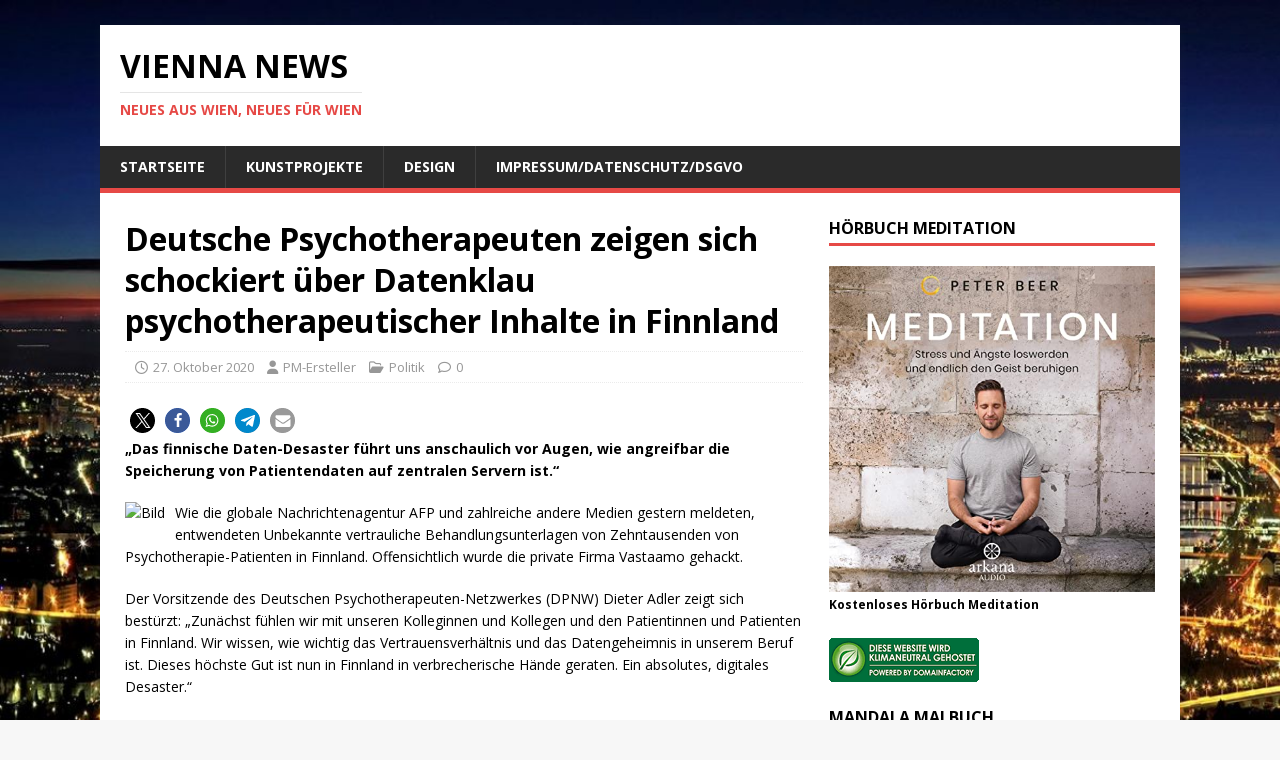

--- FILE ---
content_type: text/html; charset=UTF-8
request_url: https://vienna-news.com/deutsche-psychotherapeuten-zeigen-sich-schockiert-ueber-datenklau-psychotherapeutischer-inhalte-in-finnland/
body_size: 14382
content:
<!DOCTYPE html>
<html class="no-js" lang="de">
<head>
<meta charset="UTF-8">
<meta name="viewport" content="width=device-width, initial-scale=1.0">
<link rel="profile" href="https://gmpg.org/xfn/11" />
<meta name='robots' content='index, follow, max-image-preview:large, max-snippet:-1, max-video-preview:-1' />
	<style>img:is([sizes="auto" i], [sizes^="auto," i]) { contain-intrinsic-size: 3000px 1500px }</style>
	
	<!-- This site is optimized with the Yoast SEO plugin v26.7 - https://yoast.com/wordpress/plugins/seo/ -->
	<title>Deutsche Psychotherapeuten zeigen sich schockiert über Datenklau psychotherapeutischer Inhalte in Finnland - Vienna News</title>
	<link rel="canonical" href="https://vienna-news.com/deutsche-psychotherapeuten-zeigen-sich-schockiert-ueber-datenklau-psychotherapeutischer-inhalte-in-finnland/" />
	<meta property="og:locale" content="de_DE" />
	<meta property="og:type" content="article" />
	<meta property="og:title" content="Deutsche Psychotherapeuten zeigen sich schockiert über Datenklau psychotherapeutischer Inhalte in Finnland - Vienna News" />
	<meta property="og:description" content="&quot;Das finnische Daten-Desaster führt uns anschaulich vor Augen, wie angreifbar die Speicherung von Patientendaten auf zentralen Servern ist.&quot;" />
	<meta property="og:url" content="https://vienna-news.com/deutsche-psychotherapeuten-zeigen-sich-schockiert-ueber-datenklau-psychotherapeutischer-inhalte-in-finnland/" />
	<meta property="og:site_name" content="Vienna News" />
	<meta property="article:published_time" content="2020-10-27T11:53:44+00:00" />
	<meta property="og:image" content="https://pm.connektar.de/politik-gesellschaft/deutsche-psychotherapeuten-zeigen-sich-schockiert-ueber-datenklau-psychotherapeutischer-inhalte-in-finnland-94277/anhang/logo-450x450.jpg?b=200&h=200" />
	<meta name="author" content="PM-Ersteller" />
	<meta name="twitter:label1" content="Verfasst von" />
	<meta name="twitter:data1" content="PM-Ersteller" />
	<meta name="twitter:label2" content="Geschätzte Lesezeit" />
	<meta name="twitter:data2" content="2 Minuten" />
	<script type="application/ld+json" class="yoast-schema-graph">{"@context":"https://schema.org","@graph":[{"@type":"Article","@id":"https://vienna-news.com/deutsche-psychotherapeuten-zeigen-sich-schockiert-ueber-datenklau-psychotherapeutischer-inhalte-in-finnland/#article","isPartOf":{"@id":"https://vienna-news.com/deutsche-psychotherapeuten-zeigen-sich-schockiert-ueber-datenklau-psychotherapeutischer-inhalte-in-finnland/"},"author":{"name":"PM-Ersteller","@id":"https://vienna-news.com/#/schema/person/4e1b9aa688971170226296b05e825874"},"headline":"Deutsche Psychotherapeuten zeigen sich schockiert über Datenklau psychotherapeutischer Inhalte in Finnland","datePublished":"2020-10-27T11:53:44+00:00","mainEntityOfPage":{"@id":"https://vienna-news.com/deutsche-psychotherapeuten-zeigen-sich-schockiert-ueber-datenklau-psychotherapeutischer-inhalte-in-finnland/"},"wordCount":456,"image":{"@id":"https://vienna-news.com/deutsche-psychotherapeuten-zeigen-sich-schockiert-ueber-datenklau-psychotherapeutischer-inhalte-in-finnland/#primaryimage"},"thumbnailUrl":"https://pm.connektar.de/politik-gesellschaft/deutsche-psychotherapeuten-zeigen-sich-schockiert-ueber-datenklau-psychotherapeutischer-inhalte-in-finnland-94277/anhang/logo-450x450.jpg?b=200&h=200","keywords":["Cyberangriff","Datenklau","Datenschutz","Finnland","Gesundheitsministerium","Hacker","JensSpahn","Patientendaten","Psychotherapeuten","Psychotherapeutinnen"],"articleSection":["Politik"],"inLanguage":"de"},{"@type":"WebPage","@id":"https://vienna-news.com/deutsche-psychotherapeuten-zeigen-sich-schockiert-ueber-datenklau-psychotherapeutischer-inhalte-in-finnland/","url":"https://vienna-news.com/deutsche-psychotherapeuten-zeigen-sich-schockiert-ueber-datenklau-psychotherapeutischer-inhalte-in-finnland/","name":"Deutsche Psychotherapeuten zeigen sich schockiert über Datenklau psychotherapeutischer Inhalte in Finnland - Vienna News","isPartOf":{"@id":"https://vienna-news.com/#website"},"primaryImageOfPage":{"@id":"https://vienna-news.com/deutsche-psychotherapeuten-zeigen-sich-schockiert-ueber-datenklau-psychotherapeutischer-inhalte-in-finnland/#primaryimage"},"image":{"@id":"https://vienna-news.com/deutsche-psychotherapeuten-zeigen-sich-schockiert-ueber-datenklau-psychotherapeutischer-inhalte-in-finnland/#primaryimage"},"thumbnailUrl":"https://pm.connektar.de/politik-gesellschaft/deutsche-psychotherapeuten-zeigen-sich-schockiert-ueber-datenklau-psychotherapeutischer-inhalte-in-finnland-94277/anhang/logo-450x450.jpg?b=200&h=200","datePublished":"2020-10-27T11:53:44+00:00","author":{"@id":"https://vienna-news.com/#/schema/person/4e1b9aa688971170226296b05e825874"},"breadcrumb":{"@id":"https://vienna-news.com/deutsche-psychotherapeuten-zeigen-sich-schockiert-ueber-datenklau-psychotherapeutischer-inhalte-in-finnland/#breadcrumb"},"inLanguage":"de","potentialAction":[{"@type":"ReadAction","target":["https://vienna-news.com/deutsche-psychotherapeuten-zeigen-sich-schockiert-ueber-datenklau-psychotherapeutischer-inhalte-in-finnland/"]}]},{"@type":"ImageObject","inLanguage":"de","@id":"https://vienna-news.com/deutsche-psychotherapeuten-zeigen-sich-schockiert-ueber-datenklau-psychotherapeutischer-inhalte-in-finnland/#primaryimage","url":"https://pm.connektar.de/politik-gesellschaft/deutsche-psychotherapeuten-zeigen-sich-schockiert-ueber-datenklau-psychotherapeutischer-inhalte-in-finnland-94277/anhang/logo-450x450.jpg?b=200&h=200","contentUrl":"https://pm.connektar.de/politik-gesellschaft/deutsche-psychotherapeuten-zeigen-sich-schockiert-ueber-datenklau-psychotherapeutischer-inhalte-in-finnland-94277/anhang/logo-450x450.jpg?b=200&h=200"},{"@type":"BreadcrumbList","@id":"https://vienna-news.com/deutsche-psychotherapeuten-zeigen-sich-schockiert-ueber-datenklau-psychotherapeutischer-inhalte-in-finnland/#breadcrumb","itemListElement":[{"@type":"ListItem","position":1,"name":"Startseite","item":"https://vienna-news.com/"},{"@type":"ListItem","position":2,"name":"Deutsche Psychotherapeuten zeigen sich schockiert über Datenklau psychotherapeutischer Inhalte in Finnland"}]},{"@type":"WebSite","@id":"https://vienna-news.com/#website","url":"https://vienna-news.com/","name":"Vienna News","description":"Neues aus Wien, Neues für Wien","potentialAction":[{"@type":"SearchAction","target":{"@type":"EntryPoint","urlTemplate":"https://vienna-news.com/?s={search_term_string}"},"query-input":{"@type":"PropertyValueSpecification","valueRequired":true,"valueName":"search_term_string"}}],"inLanguage":"de"},{"@type":"Person","@id":"https://vienna-news.com/#/schema/person/4e1b9aa688971170226296b05e825874","name":"PM-Ersteller","image":{"@type":"ImageObject","inLanguage":"de","@id":"https://vienna-news.com/#/schema/person/image/","url":"https://secure.gravatar.com/avatar/e807ba2038678eb3b68fa3c871bdfef4bb137464a8c46cdedbcb50b311d8a294?s=96&d=mm&r=g","contentUrl":"https://secure.gravatar.com/avatar/e807ba2038678eb3b68fa3c871bdfef4bb137464a8c46cdedbcb50b311d8a294?s=96&d=mm&r=g","caption":"PM-Ersteller"},"url":"https://vienna-news.com/author/connektar/"}]}</script>
	<!-- / Yoast SEO plugin. -->


<link rel='dns-prefetch' href='//fonts.googleapis.com' />
<link rel="alternate" type="application/rss+xml" title="Vienna News &raquo; Feed" href="https://vienna-news.com/feed/" />
<link rel="alternate" type="application/rss+xml" title="Vienna News &raquo; Kommentar-Feed" href="https://vienna-news.com/comments/feed/" />
<script type="text/javascript">
/* <![CDATA[ */
window._wpemojiSettings = {"baseUrl":"https:\/\/s.w.org\/images\/core\/emoji\/16.0.1\/72x72\/","ext":".png","svgUrl":"https:\/\/s.w.org\/images\/core\/emoji\/16.0.1\/svg\/","svgExt":".svg","source":{"concatemoji":"https:\/\/vienna-news.com\/wp-includes\/js\/wp-emoji-release.min.js?ver=ed34099dd339ae9f55457874e823e9f2"}};
/*! This file is auto-generated */
!function(s,n){var o,i,e;function c(e){try{var t={supportTests:e,timestamp:(new Date).valueOf()};sessionStorage.setItem(o,JSON.stringify(t))}catch(e){}}function p(e,t,n){e.clearRect(0,0,e.canvas.width,e.canvas.height),e.fillText(t,0,0);var t=new Uint32Array(e.getImageData(0,0,e.canvas.width,e.canvas.height).data),a=(e.clearRect(0,0,e.canvas.width,e.canvas.height),e.fillText(n,0,0),new Uint32Array(e.getImageData(0,0,e.canvas.width,e.canvas.height).data));return t.every(function(e,t){return e===a[t]})}function u(e,t){e.clearRect(0,0,e.canvas.width,e.canvas.height),e.fillText(t,0,0);for(var n=e.getImageData(16,16,1,1),a=0;a<n.data.length;a++)if(0!==n.data[a])return!1;return!0}function f(e,t,n,a){switch(t){case"flag":return n(e,"\ud83c\udff3\ufe0f\u200d\u26a7\ufe0f","\ud83c\udff3\ufe0f\u200b\u26a7\ufe0f")?!1:!n(e,"\ud83c\udde8\ud83c\uddf6","\ud83c\udde8\u200b\ud83c\uddf6")&&!n(e,"\ud83c\udff4\udb40\udc67\udb40\udc62\udb40\udc65\udb40\udc6e\udb40\udc67\udb40\udc7f","\ud83c\udff4\u200b\udb40\udc67\u200b\udb40\udc62\u200b\udb40\udc65\u200b\udb40\udc6e\u200b\udb40\udc67\u200b\udb40\udc7f");case"emoji":return!a(e,"\ud83e\udedf")}return!1}function g(e,t,n,a){var r="undefined"!=typeof WorkerGlobalScope&&self instanceof WorkerGlobalScope?new OffscreenCanvas(300,150):s.createElement("canvas"),o=r.getContext("2d",{willReadFrequently:!0}),i=(o.textBaseline="top",o.font="600 32px Arial",{});return e.forEach(function(e){i[e]=t(o,e,n,a)}),i}function t(e){var t=s.createElement("script");t.src=e,t.defer=!0,s.head.appendChild(t)}"undefined"!=typeof Promise&&(o="wpEmojiSettingsSupports",i=["flag","emoji"],n.supports={everything:!0,everythingExceptFlag:!0},e=new Promise(function(e){s.addEventListener("DOMContentLoaded",e,{once:!0})}),new Promise(function(t){var n=function(){try{var e=JSON.parse(sessionStorage.getItem(o));if("object"==typeof e&&"number"==typeof e.timestamp&&(new Date).valueOf()<e.timestamp+604800&&"object"==typeof e.supportTests)return e.supportTests}catch(e){}return null}();if(!n){if("undefined"!=typeof Worker&&"undefined"!=typeof OffscreenCanvas&&"undefined"!=typeof URL&&URL.createObjectURL&&"undefined"!=typeof Blob)try{var e="postMessage("+g.toString()+"("+[JSON.stringify(i),f.toString(),p.toString(),u.toString()].join(",")+"));",a=new Blob([e],{type:"text/javascript"}),r=new Worker(URL.createObjectURL(a),{name:"wpTestEmojiSupports"});return void(r.onmessage=function(e){c(n=e.data),r.terminate(),t(n)})}catch(e){}c(n=g(i,f,p,u))}t(n)}).then(function(e){for(var t in e)n.supports[t]=e[t],n.supports.everything=n.supports.everything&&n.supports[t],"flag"!==t&&(n.supports.everythingExceptFlag=n.supports.everythingExceptFlag&&n.supports[t]);n.supports.everythingExceptFlag=n.supports.everythingExceptFlag&&!n.supports.flag,n.DOMReady=!1,n.readyCallback=function(){n.DOMReady=!0}}).then(function(){return e}).then(function(){var e;n.supports.everything||(n.readyCallback(),(e=n.source||{}).concatemoji?t(e.concatemoji):e.wpemoji&&e.twemoji&&(t(e.twemoji),t(e.wpemoji)))}))}((window,document),window._wpemojiSettings);
/* ]]> */
</script>
<style id='wp-emoji-styles-inline-css' type='text/css'>

	img.wp-smiley, img.emoji {
		display: inline !important;
		border: none !important;
		box-shadow: none !important;
		height: 1em !important;
		width: 1em !important;
		margin: 0 0.07em !important;
		vertical-align: -0.1em !important;
		background: none !important;
		padding: 0 !important;
	}
</style>
<link rel='stylesheet' id='wp-block-library-css' href='https://vienna-news.com/wp-includes/css/dist/block-library/style.min.css?ver=ed34099dd339ae9f55457874e823e9f2' type='text/css' media='all' />
<style id='classic-theme-styles-inline-css' type='text/css'>
/*! This file is auto-generated */
.wp-block-button__link{color:#fff;background-color:#32373c;border-radius:9999px;box-shadow:none;text-decoration:none;padding:calc(.667em + 2px) calc(1.333em + 2px);font-size:1.125em}.wp-block-file__button{background:#32373c;color:#fff;text-decoration:none}
</style>
<style id='global-styles-inline-css' type='text/css'>
:root{--wp--preset--aspect-ratio--square: 1;--wp--preset--aspect-ratio--4-3: 4/3;--wp--preset--aspect-ratio--3-4: 3/4;--wp--preset--aspect-ratio--3-2: 3/2;--wp--preset--aspect-ratio--2-3: 2/3;--wp--preset--aspect-ratio--16-9: 16/9;--wp--preset--aspect-ratio--9-16: 9/16;--wp--preset--color--black: #000000;--wp--preset--color--cyan-bluish-gray: #abb8c3;--wp--preset--color--white: #ffffff;--wp--preset--color--pale-pink: #f78da7;--wp--preset--color--vivid-red: #cf2e2e;--wp--preset--color--luminous-vivid-orange: #ff6900;--wp--preset--color--luminous-vivid-amber: #fcb900;--wp--preset--color--light-green-cyan: #7bdcb5;--wp--preset--color--vivid-green-cyan: #00d084;--wp--preset--color--pale-cyan-blue: #8ed1fc;--wp--preset--color--vivid-cyan-blue: #0693e3;--wp--preset--color--vivid-purple: #9b51e0;--wp--preset--gradient--vivid-cyan-blue-to-vivid-purple: linear-gradient(135deg,rgba(6,147,227,1) 0%,rgb(155,81,224) 100%);--wp--preset--gradient--light-green-cyan-to-vivid-green-cyan: linear-gradient(135deg,rgb(122,220,180) 0%,rgb(0,208,130) 100%);--wp--preset--gradient--luminous-vivid-amber-to-luminous-vivid-orange: linear-gradient(135deg,rgba(252,185,0,1) 0%,rgba(255,105,0,1) 100%);--wp--preset--gradient--luminous-vivid-orange-to-vivid-red: linear-gradient(135deg,rgba(255,105,0,1) 0%,rgb(207,46,46) 100%);--wp--preset--gradient--very-light-gray-to-cyan-bluish-gray: linear-gradient(135deg,rgb(238,238,238) 0%,rgb(169,184,195) 100%);--wp--preset--gradient--cool-to-warm-spectrum: linear-gradient(135deg,rgb(74,234,220) 0%,rgb(151,120,209) 20%,rgb(207,42,186) 40%,rgb(238,44,130) 60%,rgb(251,105,98) 80%,rgb(254,248,76) 100%);--wp--preset--gradient--blush-light-purple: linear-gradient(135deg,rgb(255,206,236) 0%,rgb(152,150,240) 100%);--wp--preset--gradient--blush-bordeaux: linear-gradient(135deg,rgb(254,205,165) 0%,rgb(254,45,45) 50%,rgb(107,0,62) 100%);--wp--preset--gradient--luminous-dusk: linear-gradient(135deg,rgb(255,203,112) 0%,rgb(199,81,192) 50%,rgb(65,88,208) 100%);--wp--preset--gradient--pale-ocean: linear-gradient(135deg,rgb(255,245,203) 0%,rgb(182,227,212) 50%,rgb(51,167,181) 100%);--wp--preset--gradient--electric-grass: linear-gradient(135deg,rgb(202,248,128) 0%,rgb(113,206,126) 100%);--wp--preset--gradient--midnight: linear-gradient(135deg,rgb(2,3,129) 0%,rgb(40,116,252) 100%);--wp--preset--font-size--small: 13px;--wp--preset--font-size--medium: 20px;--wp--preset--font-size--large: 36px;--wp--preset--font-size--x-large: 42px;--wp--preset--spacing--20: 0.44rem;--wp--preset--spacing--30: 0.67rem;--wp--preset--spacing--40: 1rem;--wp--preset--spacing--50: 1.5rem;--wp--preset--spacing--60: 2.25rem;--wp--preset--spacing--70: 3.38rem;--wp--preset--spacing--80: 5.06rem;--wp--preset--shadow--natural: 6px 6px 9px rgba(0, 0, 0, 0.2);--wp--preset--shadow--deep: 12px 12px 50px rgba(0, 0, 0, 0.4);--wp--preset--shadow--sharp: 6px 6px 0px rgba(0, 0, 0, 0.2);--wp--preset--shadow--outlined: 6px 6px 0px -3px rgba(255, 255, 255, 1), 6px 6px rgba(0, 0, 0, 1);--wp--preset--shadow--crisp: 6px 6px 0px rgba(0, 0, 0, 1);}:where(.is-layout-flex){gap: 0.5em;}:where(.is-layout-grid){gap: 0.5em;}body .is-layout-flex{display: flex;}.is-layout-flex{flex-wrap: wrap;align-items: center;}.is-layout-flex > :is(*, div){margin: 0;}body .is-layout-grid{display: grid;}.is-layout-grid > :is(*, div){margin: 0;}:where(.wp-block-columns.is-layout-flex){gap: 2em;}:where(.wp-block-columns.is-layout-grid){gap: 2em;}:where(.wp-block-post-template.is-layout-flex){gap: 1.25em;}:where(.wp-block-post-template.is-layout-grid){gap: 1.25em;}.has-black-color{color: var(--wp--preset--color--black) !important;}.has-cyan-bluish-gray-color{color: var(--wp--preset--color--cyan-bluish-gray) !important;}.has-white-color{color: var(--wp--preset--color--white) !important;}.has-pale-pink-color{color: var(--wp--preset--color--pale-pink) !important;}.has-vivid-red-color{color: var(--wp--preset--color--vivid-red) !important;}.has-luminous-vivid-orange-color{color: var(--wp--preset--color--luminous-vivid-orange) !important;}.has-luminous-vivid-amber-color{color: var(--wp--preset--color--luminous-vivid-amber) !important;}.has-light-green-cyan-color{color: var(--wp--preset--color--light-green-cyan) !important;}.has-vivid-green-cyan-color{color: var(--wp--preset--color--vivid-green-cyan) !important;}.has-pale-cyan-blue-color{color: var(--wp--preset--color--pale-cyan-blue) !important;}.has-vivid-cyan-blue-color{color: var(--wp--preset--color--vivid-cyan-blue) !important;}.has-vivid-purple-color{color: var(--wp--preset--color--vivid-purple) !important;}.has-black-background-color{background-color: var(--wp--preset--color--black) !important;}.has-cyan-bluish-gray-background-color{background-color: var(--wp--preset--color--cyan-bluish-gray) !important;}.has-white-background-color{background-color: var(--wp--preset--color--white) !important;}.has-pale-pink-background-color{background-color: var(--wp--preset--color--pale-pink) !important;}.has-vivid-red-background-color{background-color: var(--wp--preset--color--vivid-red) !important;}.has-luminous-vivid-orange-background-color{background-color: var(--wp--preset--color--luminous-vivid-orange) !important;}.has-luminous-vivid-amber-background-color{background-color: var(--wp--preset--color--luminous-vivid-amber) !important;}.has-light-green-cyan-background-color{background-color: var(--wp--preset--color--light-green-cyan) !important;}.has-vivid-green-cyan-background-color{background-color: var(--wp--preset--color--vivid-green-cyan) !important;}.has-pale-cyan-blue-background-color{background-color: var(--wp--preset--color--pale-cyan-blue) !important;}.has-vivid-cyan-blue-background-color{background-color: var(--wp--preset--color--vivid-cyan-blue) !important;}.has-vivid-purple-background-color{background-color: var(--wp--preset--color--vivid-purple) !important;}.has-black-border-color{border-color: var(--wp--preset--color--black) !important;}.has-cyan-bluish-gray-border-color{border-color: var(--wp--preset--color--cyan-bluish-gray) !important;}.has-white-border-color{border-color: var(--wp--preset--color--white) !important;}.has-pale-pink-border-color{border-color: var(--wp--preset--color--pale-pink) !important;}.has-vivid-red-border-color{border-color: var(--wp--preset--color--vivid-red) !important;}.has-luminous-vivid-orange-border-color{border-color: var(--wp--preset--color--luminous-vivid-orange) !important;}.has-luminous-vivid-amber-border-color{border-color: var(--wp--preset--color--luminous-vivid-amber) !important;}.has-light-green-cyan-border-color{border-color: var(--wp--preset--color--light-green-cyan) !important;}.has-vivid-green-cyan-border-color{border-color: var(--wp--preset--color--vivid-green-cyan) !important;}.has-pale-cyan-blue-border-color{border-color: var(--wp--preset--color--pale-cyan-blue) !important;}.has-vivid-cyan-blue-border-color{border-color: var(--wp--preset--color--vivid-cyan-blue) !important;}.has-vivid-purple-border-color{border-color: var(--wp--preset--color--vivid-purple) !important;}.has-vivid-cyan-blue-to-vivid-purple-gradient-background{background: var(--wp--preset--gradient--vivid-cyan-blue-to-vivid-purple) !important;}.has-light-green-cyan-to-vivid-green-cyan-gradient-background{background: var(--wp--preset--gradient--light-green-cyan-to-vivid-green-cyan) !important;}.has-luminous-vivid-amber-to-luminous-vivid-orange-gradient-background{background: var(--wp--preset--gradient--luminous-vivid-amber-to-luminous-vivid-orange) !important;}.has-luminous-vivid-orange-to-vivid-red-gradient-background{background: var(--wp--preset--gradient--luminous-vivid-orange-to-vivid-red) !important;}.has-very-light-gray-to-cyan-bluish-gray-gradient-background{background: var(--wp--preset--gradient--very-light-gray-to-cyan-bluish-gray) !important;}.has-cool-to-warm-spectrum-gradient-background{background: var(--wp--preset--gradient--cool-to-warm-spectrum) !important;}.has-blush-light-purple-gradient-background{background: var(--wp--preset--gradient--blush-light-purple) !important;}.has-blush-bordeaux-gradient-background{background: var(--wp--preset--gradient--blush-bordeaux) !important;}.has-luminous-dusk-gradient-background{background: var(--wp--preset--gradient--luminous-dusk) !important;}.has-pale-ocean-gradient-background{background: var(--wp--preset--gradient--pale-ocean) !important;}.has-electric-grass-gradient-background{background: var(--wp--preset--gradient--electric-grass) !important;}.has-midnight-gradient-background{background: var(--wp--preset--gradient--midnight) !important;}.has-small-font-size{font-size: var(--wp--preset--font-size--small) !important;}.has-medium-font-size{font-size: var(--wp--preset--font-size--medium) !important;}.has-large-font-size{font-size: var(--wp--preset--font-size--large) !important;}.has-x-large-font-size{font-size: var(--wp--preset--font-size--x-large) !important;}
:where(.wp-block-post-template.is-layout-flex){gap: 1.25em;}:where(.wp-block-post-template.is-layout-grid){gap: 1.25em;}
:where(.wp-block-columns.is-layout-flex){gap: 2em;}:where(.wp-block-columns.is-layout-grid){gap: 2em;}
:root :where(.wp-block-pullquote){font-size: 1.5em;line-height: 1.6;}
</style>
<link rel='stylesheet' id='mh-google-fonts-css' href='https://fonts.googleapis.com/css?family=Open+Sans:400,400italic,700,600' type='text/css' media='all' />
<link rel='stylesheet' id='mh-magazine-lite-css' href='https://vienna-news.com/wp-content/themes/mh-magazine-lite/style.css?ver=2.10.0' type='text/css' media='all' />
<link rel='stylesheet' id='mh-font-awesome-css' href='https://vienna-news.com/wp-content/themes/mh-magazine-lite/includes/font-awesome.min.css' type='text/css' media='all' />
<script type="text/javascript" src="https://vienna-news.com/wp-includes/js/jquery/jquery.min.js?ver=3.7.1" id="jquery-core-js"></script>
<script type="text/javascript" src="https://vienna-news.com/wp-includes/js/jquery/jquery-migrate.min.js?ver=3.4.1" id="jquery-migrate-js"></script>
<script type="text/javascript" id="mh-scripts-js-extra">
/* <![CDATA[ */
var mh_magazine = {"text":{"toggle_menu":"Men\u00fc umschalten"}};
/* ]]> */
</script>
<script type="text/javascript" src="https://vienna-news.com/wp-content/themes/mh-magazine-lite/js/scripts.js?ver=2.10.0" id="mh-scripts-js"></script>
<link rel="https://api.w.org/" href="https://vienna-news.com/wp-json/" /><link rel="alternate" title="JSON" type="application/json" href="https://vienna-news.com/wp-json/wp/v2/posts/17066" /><link rel="EditURI" type="application/rsd+xml" title="RSD" href="https://vienna-news.com/xmlrpc.php?rsd" />
<link rel="alternate" title="oEmbed (JSON)" type="application/json+oembed" href="https://vienna-news.com/wp-json/oembed/1.0/embed?url=https%3A%2F%2Fvienna-news.com%2Fdeutsche-psychotherapeuten-zeigen-sich-schockiert-ueber-datenklau-psychotherapeutischer-inhalte-in-finnland%2F" />
<link rel="alternate" title="oEmbed (XML)" type="text/xml+oembed" href="https://vienna-news.com/wp-json/oembed/1.0/embed?url=https%3A%2F%2Fvienna-news.com%2Fdeutsche-psychotherapeuten-zeigen-sich-schockiert-ueber-datenklau-psychotherapeutischer-inhalte-in-finnland%2F&#038;format=xml" />
<!-- Analytics by WP Statistics - https://wp-statistics.com -->
<!--[if lt IE 9]>
<script src="https://vienna-news.com/wp-content/themes/mh-magazine-lite/js/css3-mediaqueries.js"></script>
<![endif]-->
<style type="text/css">.recentcomments a{display:inline !important;padding:0 !important;margin:0 !important;}</style><style type="text/css" id="custom-background-css">
body.custom-background { background-image: url("https://vienna-news.com/wp-content/uploads/2020/12/vienna-2997032-scaled.jpg"); background-position: left top; background-size: cover; background-repeat: no-repeat; background-attachment: fixed; }
</style>
	<link rel="icon" href="https://vienna-news.com/wp-content/uploads/2019/04/cropped-DSC_0064-1-32x32.jpg" sizes="32x32" />
<link rel="icon" href="https://vienna-news.com/wp-content/uploads/2019/04/cropped-DSC_0064-1-192x192.jpg" sizes="192x192" />
<link rel="apple-touch-icon" href="https://vienna-news.com/wp-content/uploads/2019/04/cropped-DSC_0064-1-180x180.jpg" />
<meta name="msapplication-TileImage" content="https://vienna-news.com/wp-content/uploads/2019/04/cropped-DSC_0064-1-270x270.jpg" />
</head>
<body data-rsssl=1 id="mh-mobile" class="wp-singular post-template-default single single-post postid-17066 single-format-standard custom-background wp-theme-mh-magazine-lite mh-right-sb" itemscope="itemscope" itemtype="https://schema.org/WebPage">
<div class="mh-container mh-container-outer">
<div class="mh-header-mobile-nav mh-clearfix"></div>
<header class="mh-header" itemscope="itemscope" itemtype="https://schema.org/WPHeader">
	<div class="mh-container mh-container-inner mh-row mh-clearfix">
		<div class="mh-custom-header mh-clearfix">
<div class="mh-site-identity">
<div class="mh-site-logo" role="banner" itemscope="itemscope" itemtype="https://schema.org/Brand">
<div class="mh-header-text">
<a class="mh-header-text-link" href="https://vienna-news.com/" title="Vienna News" rel="home">
<h2 class="mh-header-title">Vienna News</h2>
<h3 class="mh-header-tagline">Neues aus Wien, Neues für Wien</h3>
</a>
</div>
</div>
</div>
</div>
	</div>
	<div class="mh-main-nav-wrap">
		<nav class="mh-navigation mh-main-nav mh-container mh-container-inner mh-clearfix" itemscope="itemscope" itemtype="https://schema.org/SiteNavigationElement">
			<div class="menu-menu-1-container"><ul id="menu-menu-1" class="menu"><li id="menu-item-17712" class="menu-item menu-item-type-custom menu-item-object-custom menu-item-home menu-item-17712"><a href="https://vienna-news.com/">Startseite</a></li>
<li id="menu-item-17714" class="menu-item menu-item-type-post_type menu-item-object-page menu-item-17714"><a href="https://vienna-news.com/kunstprojekte-exformation-und-baummaertyrer/">Kunstprojekte</a></li>
<li id="menu-item-17759" class="menu-item menu-item-type-post_type menu-item-object-page menu-item-17759"><a href="https://vienna-news.com/design/">Design</a></li>
<li id="menu-item-17713" class="menu-item menu-item-type-post_type menu-item-object-page menu-item-17713"><a href="https://vienna-news.com/impressumdatenschutz/">Impressum/Datenschutz/DSGVO</a></li>
</ul></div>		</nav>
	</div>
</header><div class="mh-wrapper mh-clearfix">
	<div id="main-content" class="mh-content" role="main" itemprop="mainContentOfPage"><article id="post-17066" class="post-17066 post type-post status-publish format-standard hentry category-politik tag-cyberangriff tag-datenklau tag-datenschutz tag-finnland tag-gesundheitsministerium tag-hacker tag-jensspahn tag-patientendaten tag-psychotherapeuten tag-psychotherapeutinnen">
	<header class="entry-header mh-clearfix"><h1 class="entry-title">Deutsche Psychotherapeuten zeigen sich schockiert über Datenklau psychotherapeutischer Inhalte in Finnland</h1><p class="mh-meta entry-meta">
<span class="entry-meta-date updated"><i class="far fa-clock"></i><a href="https://vienna-news.com/2020/10/">27. Oktober 2020</a></span>
<span class="entry-meta-author author vcard"><i class="fa fa-user"></i><a class="fn" href="https://vienna-news.com/author/connektar/">PM-Ersteller</a></span>
<span class="entry-meta-categories"><i class="far fa-folder-open"></i><a href="https://vienna-news.com/category/politik/" rel="category tag">Politik</a></span>
<span class="entry-meta-comments"><i class="far fa-comment"></i><a class="mh-comment-scroll" href="https://vienna-news.com/deutsche-psychotherapeuten-zeigen-sich-schockiert-ueber-datenklau-psychotherapeutischer-inhalte-in-finnland/#mh-comments">0</a></span>
</p>
	</header>
		<div class="entry-content mh-clearfix"><div class="shariff shariff-align-flex-start shariff-widget-align-flex-start"><ul class="shariff-buttons theme-round orientation-horizontal buttonsize-small"><li class="shariff-button twitter shariff-nocustomcolor" style="background-color:#595959"><a href="https://twitter.com/share?url=https%3A%2F%2Fvienna-news.com%2Fdeutsche-psychotherapeuten-zeigen-sich-schockiert-ueber-datenklau-psychotherapeutischer-inhalte-in-finnland%2F&text=Deutsche%20Psychotherapeuten%20zeigen%20sich%20schockiert%20%C3%BCber%20Datenklau%20psychotherapeutischer%20Inhalte%20in%20Finnland" title="Bei X teilen" aria-label="Bei X teilen" role="button" rel="noopener nofollow" class="shariff-link" style="; background-color:#000; color:#fff" target="_blank"><span class="shariff-icon" style=""><svg width="32px" height="20px" xmlns="http://www.w3.org/2000/svg" viewBox="0 0 24 24"><path fill="#000" d="M14.258 10.152L23.176 0h-2.113l-7.747 8.813L7.133 0H0l9.352 13.328L0 23.973h2.113l8.176-9.309 6.531 9.309h7.133zm-2.895 3.293l-.949-1.328L2.875 1.56h3.246l6.086 8.523.945 1.328 7.91 11.078h-3.246zm0 0"/></svg></span></a></li><li class="shariff-button facebook shariff-nocustomcolor" style="background-color:#4273c8"><a href="https://www.facebook.com/sharer/sharer.php?u=https%3A%2F%2Fvienna-news.com%2Fdeutsche-psychotherapeuten-zeigen-sich-schockiert-ueber-datenklau-psychotherapeutischer-inhalte-in-finnland%2F" title="Bei Facebook teilen" aria-label="Bei Facebook teilen" role="button" rel="nofollow" class="shariff-link" style="; background-color:#3b5998; color:#fff" target="_blank"><span class="shariff-icon" style=""><svg width="32px" height="20px" xmlns="http://www.w3.org/2000/svg" viewBox="0 0 18 32"><path fill="#3b5998" d="M17.1 0.2v4.7h-2.8q-1.5 0-2.1 0.6t-0.5 1.9v3.4h5.2l-0.7 5.3h-4.5v13.6h-5.5v-13.6h-4.5v-5.3h4.5v-3.9q0-3.3 1.9-5.2t5-1.8q2.6 0 4.1 0.2z"/></svg></span></a></li><li class="shariff-button whatsapp shariff-nocustomcolor" style="background-color:#5cbe4a"><a href="https://api.whatsapp.com/send?text=https%3A%2F%2Fvienna-news.com%2Fdeutsche-psychotherapeuten-zeigen-sich-schockiert-ueber-datenklau-psychotherapeutischer-inhalte-in-finnland%2F%20Deutsche%20Psychotherapeuten%20zeigen%20sich%20schockiert%20%C3%BCber%20Datenklau%20psychotherapeutischer%20Inhalte%20in%20Finnland" title="Bei Whatsapp teilen" aria-label="Bei Whatsapp teilen" role="button" rel="noopener nofollow" class="shariff-link" style="; background-color:#34af23; color:#fff" target="_blank"><span class="shariff-icon" style=""><svg width="32px" height="20px" xmlns="http://www.w3.org/2000/svg" viewBox="0 0 32 32"><path fill="#34af23" d="M17.6 17.4q0.2 0 1.7 0.8t1.6 0.9q0 0.1 0 0.3 0 0.6-0.3 1.4-0.3 0.7-1.3 1.2t-1.8 0.5q-1 0-3.4-1.1-1.7-0.8-3-2.1t-2.6-3.3q-1.3-1.9-1.3-3.5v-0.1q0.1-1.6 1.3-2.8 0.4-0.4 0.9-0.4 0.1 0 0.3 0t0.3 0q0.3 0 0.5 0.1t0.3 0.5q0.1 0.4 0.6 1.6t0.4 1.3q0 0.4-0.6 1t-0.6 0.8q0 0.1 0.1 0.3 0.6 1.3 1.8 2.4 1 0.9 2.7 1.8 0.2 0.1 0.4 0.1 0.3 0 1-0.9t0.9-0.9zM14 26.9q2.3 0 4.3-0.9t3.6-2.4 2.4-3.6 0.9-4.3-0.9-4.3-2.4-3.6-3.6-2.4-4.3-0.9-4.3 0.9-3.6 2.4-2.4 3.6-0.9 4.3q0 3.6 2.1 6.6l-1.4 4.2 4.3-1.4q2.8 1.9 6.2 1.9zM14 2.2q2.7 0 5.2 1.1t4.3 2.9 2.9 4.3 1.1 5.2-1.1 5.2-2.9 4.3-4.3 2.9-5.2 1.1q-3.5 0-6.5-1.7l-7.4 2.4 2.4-7.2q-1.9-3.2-1.9-6.9 0-2.7 1.1-5.2t2.9-4.3 4.3-2.9 5.2-1.1z"/></svg></span></a></li><li class="shariff-button telegram shariff-nocustomcolor" style="background-color:#4084A6"><a href="https://telegram.me/share/url?url=https%3A%2F%2Fvienna-news.com%2Fdeutsche-psychotherapeuten-zeigen-sich-schockiert-ueber-datenklau-psychotherapeutischer-inhalte-in-finnland%2F&text=Deutsche%20Psychotherapeuten%20zeigen%20sich%20schockiert%20%C3%BCber%20Datenklau%20psychotherapeutischer%20Inhalte%20in%20Finnland" title="Bei Telegram teilen" aria-label="Bei Telegram teilen" role="button" rel="noopener nofollow" class="shariff-link" style="; background-color:#0088cc; color:#fff" target="_blank"><span class="shariff-icon" style=""><svg width="32px" height="20px" xmlns="http://www.w3.org/2000/svg" viewBox="0 0 32 32"><path fill="#0088cc" d="M30.8 6.5l-4.5 21.4c-.3 1.5-1.2 1.9-2.5 1.2L16.9 24l-3.3 3.2c-.4.4-.7.7-1.4.7l.5-7L25.5 9.2c.6-.5-.1-.8-.9-.3l-15.8 10L2 16.7c-1.5-.5-1.5-1.5.3-2.2L28.9 4.3c1.3-.5 2.3.3 1.9 2.2z"/></svg></span></a></li><li class="shariff-button mailto shariff-nocustomcolor" style="background-color:#a8a8a8"><a href="mailto:?body=https%3A%2F%2Fvienna-news.com%2Fdeutsche-psychotherapeuten-zeigen-sich-schockiert-ueber-datenklau-psychotherapeutischer-inhalte-in-finnland%2F&subject=Deutsche%20Psychotherapeuten%20zeigen%20sich%20schockiert%20%C3%BCber%20Datenklau%20psychotherapeutischer%20Inhalte%20in%20Finnland" title="Per E-Mail versenden" aria-label="Per E-Mail versenden" role="button" rel="noopener nofollow" class="shariff-link" style="; background-color:#999; color:#fff"><span class="shariff-icon" style=""><svg width="32px" height="20px" xmlns="http://www.w3.org/2000/svg" viewBox="0 0 32 32"><path fill="#999" d="M32 12.7v14.2q0 1.2-0.8 2t-2 0.9h-26.3q-1.2 0-2-0.9t-0.8-2v-14.2q0.8 0.9 1.8 1.6 6.5 4.4 8.9 6.1 1 0.8 1.6 1.2t1.7 0.9 2 0.4h0.1q0.9 0 2-0.4t1.7-0.9 1.6-1.2q3-2.2 8.9-6.1 1-0.7 1.8-1.6zM32 7.4q0 1.4-0.9 2.7t-2.2 2.2q-6.7 4.7-8.4 5.8-0.2 0.1-0.7 0.5t-1 0.7-0.9 0.6-1.1 0.5-0.9 0.2h-0.1q-0.4 0-0.9-0.2t-1.1-0.5-0.9-0.6-1-0.7-0.7-0.5q-1.6-1.1-4.7-3.2t-3.6-2.6q-1.1-0.7-2.1-2t-1-2.5q0-1.4 0.7-2.3t2.1-0.9h26.3q1.2 0 2 0.8t0.9 2z"/></svg></span></a></li></ul></div><p style="font-weight: bold;">&#8222;Das finnische Daten-Desaster führt uns anschaulich vor Augen, wie angreifbar die Speicherung von Patientendaten auf zentralen Servern ist.&#8220;</p>
<p><img decoding="async" src="https://pm.connektar.de/politik-gesellschaft/deutsche-psychotherapeuten-zeigen-sich-schockiert-ueber-datenklau-psychotherapeutischer-inhalte-in-finnland-94277/anhang/logo-450x450.jpg?b=200&#038;h=200" style="float: left; margin: 0 10px 10px 0;" alt="Bild" title="Logo DPNW" />Wie die globale Nachrichtenagentur AFP und zahlreiche andere Medien gestern meldeten, entwendeten Unbekannte vertrauliche Behandlungsunterlagen von Zehntausenden von Psychotherapie-Patienten in Finnland. Offensichtlich wurde die private Firma Vastaamo gehackt.</p>
<p>Der Vorsitzende des Deutschen Psychotherapeuten-Netzwerkes (DPNW) Dieter Adler zeigt sich bestürzt: &#8222;Zunächst fühlen wir mit unseren Kolleginnen und Kollegen und den Patientinnen und Patienten in Finnland. Wir wissen, wie wichtig das Vertrauensverhältnis und das Datengeheimnis in unserem Beruf ist. Dieses höchste Gut ist nun in Finnland in verbrecherische Hände geraten. Ein absolutes, digitales Desaster.&#8220;</p>
<p>Die finnische Polizei enthüllte am Wochenende, dass Hacker auf Aufzeichnungen der privaten Firma Vastaamo, die 25 Therapiezentren in ganz Finnland betreibt, zugegriffen hatten. Berichten zufolge legten tausende Finnen bei der Polizei Beschwerde über den Verstoß ein. Viele verzweifelte Patienten überfluteten Opferbetreuungsdienste. Sie berichteten von E-Mails mit der Aufforderung 200 Euro in Bitcoins zu überweisen, andernfalls würden die Inhalte ihrer therapeutischen Sitzungen öffentlich gemacht.</p>
<p>Dieter Adler meint dazu: &#8222;Das finnische Daten-Desaster führt uns anschaulich vor Augen, wie angreifbar die Speicherung von Patientendaten auf zentralen Servern ist. Wir müssen alles dafür tun, dass so etwas nicht passieren kann. Leider geht Gesundheitsminister Jens Spahn aktuell unbeirrt den falschen Weg zur digitalen Patientenakte in der Gesundheits-Cloud weiter &#8211; trotz aller Datenschutz-Bedenken und negativen Erfahrungen im Ausland.&#8220; </p>
<p>&#8222;Die Datenverletzung ist umso schlimmer, trifft sie doch einige der schwächsten Mitglieder der Gesellschaft &#8211; darunter auch Kinder&#8220;, so Adler weiter. Im Fokus müsse nun die Hilfe für betroffene Patienteninnen und Patienten stehen, sagte Alder. Denn diesen Schock, der viele im Innersten träfe, müssten alle erstmal verarbeiten.</p>
<p>Dieter Adler appelliert an Jens Spahn und das Gesundheitsministerium: &#8222;Stoppen Sie endlich die elektronische Patientenakte in der Gesundheits-Cloud. Wie viele Warnschüsse braucht es noch, um zu erkennen, dass man mit Patientendaten nicht spielen darf. Das Spiel mit dem Feuer muss jetzt ein Ende haben.&#8220;</p>
<p>Originalmeldung in &#8222;The Guardian&#8220;: <a href="https://bit.ly/34wBRJW">https://bit.ly/34wBRJW</a></p>
<p>Über den Verband<br />
Das &#8222;Deutsche Psychotherapeuten Netzwerk &#8211; Kollegennetzwerk Psychotherapie&#8220; (DPNW) wurde am 02.05.2019 in Bonn gegründet. Es hat rund 1.500 Mitglieder und 12.000 Abonnenten seines Freitags-Newsletters. Damit ist der DPNW drittgrößter Berufsverband im Bereich Psychotherapie. Der Vorstand besteht aus: 1. Vorsitzender: Dipl.-Psych. Dieter Adler, 2. Vorsitzende: Dipl.-Psych. Claudia Reimer, Kassenwart: Dipl.-Psych. Robert Warzecha. Mehr unter: <a href="http://www.dpnw.de">www.dpnw.de</a><img decoding="async" src="https://connekt.connektar.de/s/?17045-2ea-f7b03" style="display: none;" alt="" /></p>
<p></p>
<p>Verantwortlicher für diese Pressemitteilung:</p>
<p>Deutsches Psychotherapeuten Netzwerk<br />Herr Dieter Adler<br />Siebengebirgsstraße 86<br />53229 Bonn<br />Deutschland</p>
<p>fon ..: 0228-8505166<br />web ..: <a href="http://dpnw.info" target="_blank" rel="noopener noreferrer">http://dpnw.info</a><br />email : presse@dpnw.info</p>
<p><span style="font-style: italic" >Diese Pressemitteilung darf unverändert oder gekürzt weiterverbreitet werden.</span></p>
<p></p>
<p>Pressekontakt:</p>
<p>Hanfeld PR<br />Herr Ulrich Hanfeld<br />Konstantinstraße 31<br />53179 Bonn</p>
<p>fon ..: 01751819772<br />web ..: <a href="http://www.hanfeld-pr.de#" target="_blank" rel="noopener noreferrer">http://www.hanfeld-pr.de#</a><br />email : mail@hanfeld-pr.de</p>
	</div><div class="entry-tags mh-clearfix"><i class="fa fa-tag"></i><ul><li><a href="https://vienna-news.com/tag/cyberangriff/" rel="tag">Cyberangriff</a></li><li><a href="https://vienna-news.com/tag/datenklau/" rel="tag">Datenklau</a></li><li><a href="https://vienna-news.com/tag/datenschutz/" rel="tag">Datenschutz</a></li><li><a href="https://vienna-news.com/tag/finnland/" rel="tag">Finnland</a></li><li><a href="https://vienna-news.com/tag/gesundheitsministerium/" rel="tag">Gesundheitsministerium</a></li><li><a href="https://vienna-news.com/tag/hacker/" rel="tag">Hacker</a></li><li><a href="https://vienna-news.com/tag/jensspahn/" rel="tag">JensSpahn</a></li><li><a href="https://vienna-news.com/tag/patientendaten/" rel="tag">Patientendaten</a></li><li><a href="https://vienna-news.com/tag/psychotherapeuten/" rel="tag">Psychotherapeuten</a></li><li><a href="https://vienna-news.com/tag/psychotherapeutinnen/" rel="tag">Psychotherapeutinnen</a></li></ul></div></article><nav class="mh-post-nav mh-row mh-clearfix" itemscope="itemscope" itemtype="https://schema.org/SiteNavigationElement">
<div class="mh-col-1-2 mh-post-nav-item mh-post-nav-prev">
<a href="https://vienna-news.com/erster-corona-roman-aus-heidelberg-veroeffentlicht/" rel="prev"><span>Zurück</span><p>Erster Corona-Roman aus Heidelberg veröffentlicht</p></a></div>
<div class="mh-col-1-2 mh-post-nav-item mh-post-nav-next">
<a href="https://vienna-news.com/ein-sommer-in-cassis-origineller-kriminalroman-fuehrt-uns-nach-suedfrankreich/" rel="next"><span>Weiter</span><p>Ein Sommer in Cassis &#8211; origineller Kriminalroman führt uns nach Südfrankreich</p></a></div>
</nav>
	</div>
	<aside class="mh-widget-col-1 mh-sidebar" itemscope="itemscope" itemtype="https://schema.org/WPSideBar"><div id="media_image-3" class="mh-widget widget_media_image"><h4 class="mh-widget-title"><span class="mh-widget-title-inner">Hörbuch Meditation</span></h4><figure style="width: 500px" class="wp-caption alignnone"><a href="https://amzn.to/3RaPc13"><img width="500" height="500" src="https://vienna-news.com/wp-content/uploads/2023/01/51IJlFev50L.jpg" class="image wp-image-20777 alignnone attachment-full size-full" alt="Hörbuch" style="max-width: 100%; height: auto;" title="Eisbär in Wien" decoding="async" loading="lazy" srcset="https://vienna-news.com/wp-content/uploads/2023/01/51IJlFev50L.jpg 500w, https://vienna-news.com/wp-content/uploads/2023/01/51IJlFev50L-300x300.jpg 300w, https://vienna-news.com/wp-content/uploads/2023/01/51IJlFev50L-150x150.jpg 150w" sizes="auto, (max-width: 500px) 100vw, 500px" /></a><figcaption class="wp-caption-text">Kostenloses Hörbuch Meditation</figcaption></figure></div><div id="text-2" class="mh-widget widget_text">			<div class="textwidget"><!-- Anfang Expresscode Auszeichnung -->
<a href="http://www.df.eu/unternehmen/umweltschutz/"><img src="https://www.df.eu/fileadmin/media/images/logos/klimaneutrales_hosting_03_small.png"  width="150" height="44" alt="Diese Webseite wird klimaneutral gehostet. Klimaneutrales Webhosting bei domainFACTORY" border="0"></a>
<!-- Ende Expresscode Auszeichnung -->
</div>
		</div><div id="media_image-4" class="mh-widget widget_media_image"><h4 class="mh-widget-title"><span class="mh-widget-title-inner">Mandala Malbuch</span></h4><figure style="width: 300px" class="wp-caption alignnone"><a href="https://www.amazon.de/dp/B0B7BG5CKS"><img width="300" height="300" src="https://vienna-news.com/wp-content/uploads/2022/09/Design-ohne-Titel-300x300.png" class="image wp-image-20225  attachment-medium size-medium" alt="Mandala Malbuch" style="max-width: 100%; height: auto;" decoding="async" loading="lazy" srcset="https://vienna-news.com/wp-content/uploads/2022/09/Design-ohne-Titel-300x300.png 300w, https://vienna-news.com/wp-content/uploads/2022/09/Design-ohne-Titel-150x150.png 150w, https://vienna-news.com/wp-content/uploads/2022/09/Design-ohne-Titel.png 400w" sizes="auto, (max-width: 300px) 100vw, 300px" /></a><figcaption class="wp-caption-text">Mandala Malbuch</figcaption></figure></div><div id="media_image-2" class="mh-widget widget_media_image"><h4 class="mh-widget-title"><span class="mh-widget-title-inner">Malbuch für Erwachsene und Kinder</span></h4><figure style="width: 400px" class="wp-caption alignnone"><a href="https://www.amazon.de/dp/B0BB5JP7MT"><img width="400" height="400" src="https://vienna-news.com/wp-content/uploads/2022/09/fairies-7156548-1.jpg" class="image wp-image-20224 alignnone attachment-full size-full" alt="Malbuch" style="max-width: 100%; height: auto;" title="Club Handicap" decoding="async" loading="lazy" srcset="https://vienna-news.com/wp-content/uploads/2022/09/fairies-7156548-1.jpg 400w, https://vienna-news.com/wp-content/uploads/2022/09/fairies-7156548-1-300x300.jpg 300w, https://vienna-news.com/wp-content/uploads/2022/09/fairies-7156548-1-150x150.jpg 150w" sizes="auto, (max-width: 400px) 100vw, 400px" /></a><figcaption class="wp-caption-text">Malbuch </figcaption></figure></div><div id="text-15" class="mh-widget widget_text">			<div class="textwidget"><script src="//www.ots.at/api/widget?app=d5a42e5897d31b206326b33422901ce3&query=STICHWORT%3DKunst%20and%20Wien&anz=5&a-color=000000&text-color=F06900&bg-color=FFFFFF&border-color=F0F0F0&font-size=12&header-display=1&widgettype=javascript"></script></div>
		</div>
		<div id="recent-posts-3" class="mh-widget widget_recent_entries">
		<h4 class="mh-widget-title"><span class="mh-widget-title-inner">Neueste Beiträge</span></h4>
		<ul>
											<li>
					<a href="https://vienna-news.com/neuerscheinung-ostfrieslandkrimi-friesenzocker-von-sina-jorritsma-im-klarant-verlag/">Neuerscheinung: Ostfrieslandkrimi &#8222;Friesenzocker&#8220; von Sina Jorritsma im Klarant Verlag</a>
									</li>
											<li>
					<a href="https://vienna-news.com/du-ich-danke-dir-die-musikalische-danksagung-von-george-la-busch/">Du, ich danke Dir &#8211; die musikalische Danksagung von George La Busch</a>
									</li>
											<li>
					<a href="https://vienna-news.com/neuerscheinung-ostfrieslandkrimi-der-tote-an-der-reling-von-alfred-bekker-im-klarant-verlag/">Neuerscheinung: Ostfrieslandkrimi &#8222;Der Tote an der Reling&#8220; von Alfred Bekker im Klarant Verlag</a>
									</li>
											<li>
					<a href="https://vienna-news.com/neuerscheinung-ostfrieslandkrimi-mittelaltermord-auf-langeoog-von-julia-brunjes-im-klarant-verlag/">Neuerscheinung: Ostfrieslandkrimi &#8222;Mittelaltermord auf Langeoog&#8220; von Julia Brunjes im Klarant Verlag</a>
									</li>
											<li>
					<a href="https://vienna-news.com/klassisches-tagebuch-notizbuch/">Klassisches Tagebuch &amp; Notizbuch</a>
									</li>
					</ul>

		</div><div id="meta-4" class="mh-widget widget_meta"><h4 class="mh-widget-title"><span class="mh-widget-title-inner">Meta</span></h4>
		<ul>
						<li><a rel="nofollow" href="https://vienna-news.com/wp-login.php">Anmelden</a></li>
			<li><a href="https://vienna-news.com/feed/">Feed der Einträge</a></li>
			<li><a href="https://vienna-news.com/comments/feed/">Kommentar-Feed</a></li>

			<li><a href="https://de.wordpress.org/">WordPress.org</a></li>
		</ul>

		</div><div id="recent-comments-3" class="mh-widget widget_recent_comments"><h4 class="mh-widget-title"><span class="mh-widget-title-inner">Neueste Kommentare</span></h4><ul id="recentcomments"></ul></div><div id="calendar-2" class="mh-widget widget_calendar"><div id="calendar_wrap" class="calendar_wrap"><table id="wp-calendar" class="wp-calendar-table">
	<caption>Januar 2026</caption>
	<thead>
	<tr>
		<th scope="col" aria-label="Montag">M</th>
		<th scope="col" aria-label="Dienstag">D</th>
		<th scope="col" aria-label="Mittwoch">M</th>
		<th scope="col" aria-label="Donnerstag">D</th>
		<th scope="col" aria-label="Freitag">F</th>
		<th scope="col" aria-label="Samstag">S</th>
		<th scope="col" aria-label="Sonntag">S</th>
	</tr>
	</thead>
	<tbody>
	<tr>
		<td colspan="3" class="pad">&nbsp;</td><td>1</td><td><a href="https://vienna-news.com/2026/01/02/" aria-label="Beiträge veröffentlicht am 2. January 2026">2</a></td><td><a href="https://vienna-news.com/2026/01/03/" aria-label="Beiträge veröffentlicht am 3. January 2026">3</a></td><td>4</td>
	</tr>
	<tr>
		<td>5</td><td><a href="https://vienna-news.com/2026/01/06/" aria-label="Beiträge veröffentlicht am 6. January 2026">6</a></td><td><a href="https://vienna-news.com/2026/01/07/" aria-label="Beiträge veröffentlicht am 7. January 2026">7</a></td><td>8</td><td><a href="https://vienna-news.com/2026/01/09/" aria-label="Beiträge veröffentlicht am 9. January 2026">9</a></td><td><a href="https://vienna-news.com/2026/01/10/" aria-label="Beiträge veröffentlicht am 10. January 2026">10</a></td><td>11</td>
	</tr>
	<tr>
		<td><a href="https://vienna-news.com/2026/01/12/" aria-label="Beiträge veröffentlicht am 12. January 2026">12</a></td><td><a href="https://vienna-news.com/2026/01/13/" aria-label="Beiträge veröffentlicht am 13. January 2026">13</a></td><td><a href="https://vienna-news.com/2026/01/14/" aria-label="Beiträge veröffentlicht am 14. January 2026">14</a></td><td id="today"><a href="https://vienna-news.com/2026/01/15/" aria-label="Beiträge veröffentlicht am 15. January 2026">15</a></td><td>16</td><td>17</td><td>18</td>
	</tr>
	<tr>
		<td>19</td><td>20</td><td>21</td><td>22</td><td>23</td><td>24</td><td>25</td>
	</tr>
	<tr>
		<td>26</td><td>27</td><td>28</td><td>29</td><td>30</td><td>31</td>
		<td class="pad" colspan="1">&nbsp;</td>
	</tr>
	</tbody>
	</table><nav aria-label="Vorherige und nächste Monate" class="wp-calendar-nav">
		<span class="wp-calendar-nav-prev"><a href="https://vienna-news.com/2025/12/">&laquo; Dez.</a></span>
		<span class="pad">&nbsp;</span>
		<span class="wp-calendar-nav-next">&nbsp;</span>
	</nav></div></div><div id="text-9" class="mh-widget widget_text">			<div class="textwidget"><a title="Seitenreport - Die SEO und Website Analyse" href="http://www.seitenreport.de" onclick="window.open(this.href);return false;"><img src="https://www.seitenreport.de/button.php?url=https://www.vienna-news.com&type=0" alt="Seitenreport - Die SEO und Website Analyse" /></a></div>
		</div><div id="archives-2" class="mh-widget widget_archive"><h4 class="mh-widget-title"><span class="mh-widget-title-inner"> Archiv</span></h4>		<label class="screen-reader-text" for="archives-dropdown-2"> Archiv</label>
		<select id="archives-dropdown-2" name="archive-dropdown">
			
			<option value="">Monat auswählen</option>
				<option value='https://vienna-news.com/2026/01/'> Januar 2026 &nbsp;(13)</option>
	<option value='https://vienna-news.com/2025/12/'> Dezember 2025 &nbsp;(36)</option>
	<option value='https://vienna-news.com/2025/11/'> November 2025 &nbsp;(43)</option>
	<option value='https://vienna-news.com/2025/10/'> Oktober 2025 &nbsp;(27)</option>
	<option value='https://vienna-news.com/2025/09/'> September 2025 &nbsp;(29)</option>
	<option value='https://vienna-news.com/2025/08/'> August 2025 &nbsp;(31)</option>
	<option value='https://vienna-news.com/2025/07/'> Juli 2025 &nbsp;(32)</option>
	<option value='https://vienna-news.com/2025/06/'> Juni 2025 &nbsp;(33)</option>
	<option value='https://vienna-news.com/2025/05/'> Mai 2025 &nbsp;(29)</option>
	<option value='https://vienna-news.com/2025/04/'> April 2025 &nbsp;(35)</option>
	<option value='https://vienna-news.com/2025/03/'> März 2025 &nbsp;(28)</option>
	<option value='https://vienna-news.com/2025/02/'> Februar 2025 &nbsp;(32)</option>
	<option value='https://vienna-news.com/2025/01/'> Januar 2025 &nbsp;(22)</option>
	<option value='https://vienna-news.com/2024/12/'> Dezember 2024 &nbsp;(21)</option>
	<option value='https://vienna-news.com/2024/11/'> November 2024 &nbsp;(38)</option>
	<option value='https://vienna-news.com/2024/10/'> Oktober 2024 &nbsp;(30)</option>
	<option value='https://vienna-news.com/2024/09/'> September 2024 &nbsp;(32)</option>
	<option value='https://vienna-news.com/2024/08/'> August 2024 &nbsp;(23)</option>
	<option value='https://vienna-news.com/2024/07/'> Juli 2024 &nbsp;(37)</option>
	<option value='https://vienna-news.com/2024/06/'> Juni 2024 &nbsp;(35)</option>
	<option value='https://vienna-news.com/2024/05/'> Mai 2024 &nbsp;(30)</option>
	<option value='https://vienna-news.com/2024/04/'> April 2024 &nbsp;(40)</option>
	<option value='https://vienna-news.com/2024/03/'> März 2024 &nbsp;(26)</option>
	<option value='https://vienna-news.com/2024/02/'> Februar 2024 &nbsp;(27)</option>
	<option value='https://vienna-news.com/2024/01/'> Januar 2024 &nbsp;(21)</option>
	<option value='https://vienna-news.com/2023/12/'> Dezember 2023 &nbsp;(24)</option>
	<option value='https://vienna-news.com/2023/11/'> November 2023 &nbsp;(25)</option>
	<option value='https://vienna-news.com/2023/10/'> Oktober 2023 &nbsp;(49)</option>
	<option value='https://vienna-news.com/2023/09/'> September 2023 &nbsp;(47)</option>
	<option value='https://vienna-news.com/2023/08/'> August 2023 &nbsp;(31)</option>
	<option value='https://vienna-news.com/2023/07/'> Juli 2023 &nbsp;(23)</option>
	<option value='https://vienna-news.com/2023/06/'> Juni 2023 &nbsp;(31)</option>
	<option value='https://vienna-news.com/2023/05/'> Mai 2023 &nbsp;(25)</option>
	<option value='https://vienna-news.com/2023/04/'> April 2023 &nbsp;(23)</option>
	<option value='https://vienna-news.com/2023/03/'> März 2023 &nbsp;(39)</option>
	<option value='https://vienna-news.com/2023/02/'> Februar 2023 &nbsp;(37)</option>
	<option value='https://vienna-news.com/2023/01/'> Januar 2023 &nbsp;(37)</option>
	<option value='https://vienna-news.com/2022/12/'> Dezember 2022 &nbsp;(28)</option>
	<option value='https://vienna-news.com/2022/11/'> November 2022 &nbsp;(40)</option>
	<option value='https://vienna-news.com/2022/10/'> Oktober 2022 &nbsp;(40)</option>
	<option value='https://vienna-news.com/2022/09/'> September 2022 &nbsp;(61)</option>
	<option value='https://vienna-news.com/2022/08/'> August 2022 &nbsp;(46)</option>
	<option value='https://vienna-news.com/2022/07/'> Juli 2022 &nbsp;(25)</option>
	<option value='https://vienna-news.com/2022/06/'> Juni 2022 &nbsp;(48)</option>
	<option value='https://vienna-news.com/2022/05/'> Mai 2022 &nbsp;(41)</option>
	<option value='https://vienna-news.com/2022/04/'> April 2022 &nbsp;(38)</option>
	<option value='https://vienna-news.com/2022/03/'> März 2022 &nbsp;(38)</option>
	<option value='https://vienna-news.com/2022/02/'> Februar 2022 &nbsp;(44)</option>
	<option value='https://vienna-news.com/2022/01/'> Januar 2022 &nbsp;(41)</option>
	<option value='https://vienna-news.com/2021/12/'> Dezember 2021 &nbsp;(43)</option>
	<option value='https://vienna-news.com/2021/11/'> November 2021 &nbsp;(56)</option>
	<option value='https://vienna-news.com/2021/10/'> Oktober 2021 &nbsp;(51)</option>
	<option value='https://vienna-news.com/2021/09/'> September 2021 &nbsp;(73)</option>
	<option value='https://vienna-news.com/2021/08/'> August 2021 &nbsp;(30)</option>
	<option value='https://vienna-news.com/2021/07/'> Juli 2021 &nbsp;(38)</option>
	<option value='https://vienna-news.com/2021/06/'> Juni 2021 &nbsp;(30)</option>
	<option value='https://vienna-news.com/2021/05/'> Mai 2021 &nbsp;(31)</option>
	<option value='https://vienna-news.com/2021/04/'> April 2021 &nbsp;(29)</option>
	<option value='https://vienna-news.com/2021/03/'> März 2021 &nbsp;(44)</option>
	<option value='https://vienna-news.com/2021/02/'> Februar 2021 &nbsp;(25)</option>
	<option value='https://vienna-news.com/2021/01/'> Januar 2021 &nbsp;(35)</option>
	<option value='https://vienna-news.com/2020/12/'> Dezember 2020 &nbsp;(90)</option>
	<option value='https://vienna-news.com/2020/11/'> November 2020 &nbsp;(165)</option>
	<option value='https://vienna-news.com/2020/10/'> Oktober 2020 &nbsp;(168)</option>
	<option value='https://vienna-news.com/2020/09/'> September 2020 &nbsp;(133)</option>
	<option value='https://vienna-news.com/2020/08/'> August 2020 &nbsp;(139)</option>
	<option value='https://vienna-news.com/2020/07/'> Juli 2020 &nbsp;(128)</option>
	<option value='https://vienna-news.com/2020/06/'> Juni 2020 &nbsp;(159)</option>
	<option value='https://vienna-news.com/2020/05/'> Mai 2020 &nbsp;(140)</option>
	<option value='https://vienna-news.com/2020/04/'> April 2020 &nbsp;(106)</option>
	<option value='https://vienna-news.com/2020/03/'> März 2020 &nbsp;(133)</option>
	<option value='https://vienna-news.com/2020/02/'> Februar 2020 &nbsp;(79)</option>
	<option value='https://vienna-news.com/2020/01/'> Januar 2020 &nbsp;(141)</option>
	<option value='https://vienna-news.com/2019/12/'> Dezember 2019 &nbsp;(116)</option>
	<option value='https://vienna-news.com/2019/11/'> November 2019 &nbsp;(97)</option>
	<option value='https://vienna-news.com/2019/10/'> Oktober 2019 &nbsp;(97)</option>
	<option value='https://vienna-news.com/2019/09/'> September 2019 &nbsp;(96)</option>
	<option value='https://vienna-news.com/2019/08/'> August 2019 &nbsp;(66)</option>
	<option value='https://vienna-news.com/2019/07/'> Juli 2019 &nbsp;(99)</option>
	<option value='https://vienna-news.com/2019/06/'> Juni 2019 &nbsp;(101)</option>
	<option value='https://vienna-news.com/2019/05/'> Mai 2019 &nbsp;(71)</option>
	<option value='https://vienna-news.com/2019/04/'> April 2019 &nbsp;(95)</option>
	<option value='https://vienna-news.com/2019/03/'> März 2019 &nbsp;(64)</option>
	<option value='https://vienna-news.com/2019/02/'> Februar 2019 &nbsp;(73)</option>
	<option value='https://vienna-news.com/2019/01/'> Januar 2019 &nbsp;(107)</option>
	<option value='https://vienna-news.com/2018/12/'> Dezember 2018 &nbsp;(81)</option>
	<option value='https://vienna-news.com/2018/11/'> November 2018 &nbsp;(107)</option>
	<option value='https://vienna-news.com/2018/10/'> Oktober 2018 &nbsp;(81)</option>
	<option value='https://vienna-news.com/2018/09/'> September 2018 &nbsp;(89)</option>
	<option value='https://vienna-news.com/2018/08/'> August 2018 &nbsp;(73)</option>
	<option value='https://vienna-news.com/2018/07/'> Juli 2018 &nbsp;(121)</option>
	<option value='https://vienna-news.com/2018/06/'> Juni 2018 &nbsp;(85)</option>
	<option value='https://vienna-news.com/2018/05/'> Mai 2018 &nbsp;(77)</option>
	<option value='https://vienna-news.com/2018/04/'> April 2018 &nbsp;(82)</option>
	<option value='https://vienna-news.com/2018/03/'> März 2018 &nbsp;(98)</option>
	<option value='https://vienna-news.com/2018/02/'> Februar 2018 &nbsp;(101)</option>
	<option value='https://vienna-news.com/2018/01/'> Januar 2018 &nbsp;(92)</option>
	<option value='https://vienna-news.com/2017/12/'> Dezember 2017 &nbsp;(73)</option>
	<option value='https://vienna-news.com/2017/11/'> November 2017 &nbsp;(44)</option>
	<option value='https://vienna-news.com/2017/10/'> Oktober 2017 &nbsp;(50)</option>
	<option value='https://vienna-news.com/2017/09/'> September 2017 &nbsp;(77)</option>
	<option value='https://vienna-news.com/2017/08/'> August 2017 &nbsp;(94)</option>
	<option value='https://vienna-news.com/2017/06/'> Juni 2017 &nbsp;(89)</option>
	<option value='https://vienna-news.com/2017/05/'> Mai 2017 &nbsp;(142)</option>
	<option value='https://vienna-news.com/2017/04/'> April 2017 &nbsp;(134)</option>
	<option value='https://vienna-news.com/2017/03/'> März 2017 &nbsp;(146)</option>
	<option value='https://vienna-news.com/2017/02/'> Februar 2017 &nbsp;(137)</option>
	<option value='https://vienna-news.com/2017/01/'> Januar 2017 &nbsp;(145)</option>
	<option value='https://vienna-news.com/2016/12/'> Dezember 2016 &nbsp;(180)</option>
	<option value='https://vienna-news.com/2016/11/'> November 2016 &nbsp;(244)</option>
	<option value='https://vienna-news.com/2016/10/'> Oktober 2016 &nbsp;(240)</option>
	<option value='https://vienna-news.com/2016/09/'> September 2016 &nbsp;(176)</option>
	<option value='https://vienna-news.com/2016/08/'> August 2016 &nbsp;(172)</option>
	<option value='https://vienna-news.com/2016/07/'> Juli 2016 &nbsp;(143)</option>
	<option value='https://vienna-news.com/2016/06/'> Juni 2016 &nbsp;(153)</option>
	<option value='https://vienna-news.com/2016/05/'> Mai 2016 &nbsp;(182)</option>
	<option value='https://vienna-news.com/2016/04/'> April 2016 &nbsp;(182)</option>
	<option value='https://vienna-news.com/2016/03/'> März 2016 &nbsp;(165)</option>
	<option value='https://vienna-news.com/2016/02/'> Februar 2016 &nbsp;(161)</option>
	<option value='https://vienna-news.com/2016/01/'> Januar 2016 &nbsp;(156)</option>
	<option value='https://vienna-news.com/2015/12/'> Dezember 2015 &nbsp;(162)</option>
	<option value='https://vienna-news.com/2015/11/'> November 2015 &nbsp;(152)</option>
	<option value='https://vienna-news.com/2015/10/'> Oktober 2015 &nbsp;(139)</option>
	<option value='https://vienna-news.com/2015/09/'> September 2015 &nbsp;(127)</option>
	<option value='https://vienna-news.com/2015/08/'> August 2015 &nbsp;(100)</option>
	<option value='https://vienna-news.com/2015/07/'> Juli 2015 &nbsp;(107)</option>
	<option value='https://vienna-news.com/2015/06/'> Juni 2015 &nbsp;(117)</option>
	<option value='https://vienna-news.com/2015/05/'> Mai 2015 &nbsp;(118)</option>
	<option value='https://vienna-news.com/2015/04/'> April 2015 &nbsp;(88)</option>
	<option value='https://vienna-news.com/2015/03/'> März 2015 &nbsp;(114)</option>
	<option value='https://vienna-news.com/2015/02/'> Februar 2015 &nbsp;(116)</option>
	<option value='https://vienna-news.com/2015/01/'> Januar 2015 &nbsp;(130)</option>
	<option value='https://vienna-news.com/2014/12/'> Dezember 2014 &nbsp;(112)</option>
	<option value='https://vienna-news.com/2014/11/'> November 2014 &nbsp;(121)</option>
	<option value='https://vienna-news.com/2014/10/'> Oktober 2014 &nbsp;(140)</option>
	<option value='https://vienna-news.com/2014/09/'> September 2014 &nbsp;(105)</option>
	<option value='https://vienna-news.com/2014/08/'> August 2014 &nbsp;(20)</option>

		</select>

			<script type="text/javascript">
/* <![CDATA[ */

(function() {
	var dropdown = document.getElementById( "archives-dropdown-2" );
	function onSelectChange() {
		if ( dropdown.options[ dropdown.selectedIndex ].value !== '' ) {
			document.location.href = this.options[ this.selectedIndex ].value;
		}
	}
	dropdown.onchange = onSelectChange;
})();

/* ]]> */
</script>
</div><div id="tag_cloud-2" class="mh-widget widget_tag_cloud"><h4 class="mh-widget-title"><span class="mh-widget-title-inner">Schlagwörter</span></h4><div class="tagcloud"><a href="https://vienna-news.com/tag/abenteuer/" class="tag-cloud-link tag-link-1155 tag-link-position-1" style="font-size: 12px;">Abenteuer</a>
<a href="https://vienna-news.com/tag/amazon/" class="tag-cloud-link tag-link-1818 tag-link-position-2" style="font-size: 12px;">amazon</a>
<a href="https://vienna-news.com/tag/apple-books/" class="tag-cloud-link tag-link-17686 tag-link-position-3" style="font-size: 12px;">Apple Books</a>
<a href="https://vienna-news.com/tag/berlin/" class="tag-cloud-link tag-link-128 tag-link-position-4" style="font-size: 12px;">Berlin</a>
<a href="https://vienna-news.com/tag/buchbesprechung/" class="tag-cloud-link tag-link-2460 tag-link-position-5" style="font-size: 12px;">Buchbesprechung</a>
<a href="https://vienna-news.com/tag/deutsches-tierschutzbuero/" class="tag-cloud-link tag-link-243 tag-link-position-6" style="font-size: 12px;">Deutsches Tierschutzbüro</a>
<a href="https://vienna-news.com/tag/e-book/" class="tag-cloud-link tag-link-1515 tag-link-position-7" style="font-size: 12px;">E-Book</a>
<a href="https://vienna-news.com/tag/fantasy/" class="tag-cloud-link tag-link-486 tag-link-position-8" style="font-size: 12px;">Fantasy</a>
<a href="https://vienna-news.com/tag/freundschaft/" class="tag-cloud-link tag-link-1062 tag-link-position-9" style="font-size: 12px;">Freundschaft</a>
<a href="https://vienna-news.com/tag/gedichte/" class="tag-cloud-link tag-link-1513 tag-link-position-10" style="font-size: 12px;">Gedichte</a>
<a href="https://vienna-news.com/tag/hugendubel/" class="tag-cloud-link tag-link-3537 tag-link-position-11" style="font-size: 12px;">Hugendubel</a>
<a href="https://vienna-news.com/tag/humor/" class="tag-cloud-link tag-link-1337 tag-link-position-12" style="font-size: 12px;">Humor</a>
<a href="https://vienna-news.com/tag/kindle/" class="tag-cloud-link tag-link-3533 tag-link-position-13" style="font-size: 12px;">Kindle</a>
<a href="https://vienna-news.com/tag/klarant-verlag/" class="tag-cloud-link tag-link-3683 tag-link-position-14" style="font-size: 12px;">Klarant Verlag</a>
<a href="https://vienna-news.com/tag/kobo/" class="tag-cloud-link tag-link-5300 tag-link-position-15" style="font-size: 12px;">Kobo</a>
<a href="https://vienna-news.com/tag/krimi/" class="tag-cloud-link tag-link-94 tag-link-position-16" style="font-size: 12px;">Krimi</a>
<a href="https://vienna-news.com/tag/kultur/" class="tag-cloud-link tag-link-605 tag-link-position-17" style="font-size: 12px;">Kultur</a>
<a href="https://vienna-news.com/tag/kunst/" class="tag-cloud-link tag-link-5219 tag-link-position-18" style="font-size: 12px;">Kunst</a>
<a href="https://vienna-news.com/tag/liebe/" class="tag-cloud-link tag-link-151 tag-link-position-19" style="font-size: 12px;">Liebe</a>
<a href="https://vienna-news.com/tag/lyrik/" class="tag-cloud-link tag-link-998 tag-link-position-20" style="font-size: 12px;">Lyrik</a>
<a href="https://vienna-news.com/tag/musik/" class="tag-cloud-link tag-link-298 tag-link-position-21" style="font-size: 12px;">Musik</a>
<a href="https://vienna-news.com/tag/neu/" class="tag-cloud-link tag-link-2437 tag-link-position-22" style="font-size: 12px;">neu</a>
<a href="https://vienna-news.com/tag/neuheit/" class="tag-cloud-link tag-link-16325 tag-link-position-23" style="font-size: 12px;">Neuheit</a>
<a href="https://vienna-news.com/tag/neuveroeffentlichung/" class="tag-cloud-link tag-link-18869 tag-link-position-24" style="font-size: 12px;">Neuveröffentlichung</a>
<a href="https://vienna-news.com/tag/ostfriesen/" class="tag-cloud-link tag-link-13589 tag-link-position-25" style="font-size: 12px;">Ostfriesen</a>
<a href="https://vienna-news.com/tag/ostfriesenkrimi/" class="tag-cloud-link tag-link-3037 tag-link-position-26" style="font-size: 12px;">Ostfriesenkrimi</a>
<a href="https://vienna-news.com/tag/ostfriesische-inseln/" class="tag-cloud-link tag-link-3613 tag-link-position-27" style="font-size: 12px;">Ostfriesische Inseln</a>
<a href="https://vienna-news.com/tag/ostfriesland/" class="tag-cloud-link tag-link-3610 tag-link-position-28" style="font-size: 12px;">Ostfriesland</a>
<a href="https://vienna-news.com/tag/ostfrieslandkrimi/" class="tag-cloud-link tag-link-3034 tag-link-position-29" style="font-size: 12px;">Ostfrieslandkrimi</a>
<a href="https://vienna-news.com/tag/plantage/" class="tag-cloud-link tag-link-16637 tag-link-position-30" style="font-size: 12px;">Plantage</a>
<a href="https://vienna-news.com/tag/politik/" class="tag-cloud-link tag-link-5218 tag-link-position-31" style="font-size: 12px;">Politik</a>
<a href="https://vienna-news.com/tag/regionalkrimi/" class="tag-cloud-link tag-link-3291 tag-link-position-32" style="font-size: 12px;">Regionalkrimi</a>
<a href="https://vienna-news.com/tag/rezensio/" class="tag-cloud-link tag-link-2461 tag-link-position-33" style="font-size: 12px;">Rezensio</a>
<a href="https://vienna-news.com/tag/roman/" class="tag-cloud-link tag-link-189 tag-link-position-34" style="font-size: 12px;">Roman</a>
<a href="https://vienna-news.com/tag/schlager/" class="tag-cloud-link tag-link-79 tag-link-position-35" style="font-size: 12px;">Schlager</a>
<a href="https://vienna-news.com/tag/sperbys/" class="tag-cloud-link tag-link-16636 tag-link-position-36" style="font-size: 12px;">Sperbys</a>
<a href="https://vienna-news.com/tag/thalia/" class="tag-cloud-link tag-link-3534 tag-link-position-37" style="font-size: 12px;">Thalia</a>
<a href="https://vienna-news.com/tag/theater/" class="tag-cloud-link tag-link-238 tag-link-position-38" style="font-size: 12px;">Theater</a>
<a href="https://vienna-news.com/tag/tierqual/" class="tag-cloud-link tag-link-5627 tag-link-position-39" style="font-size: 12px;">Tierqual</a>
<a href="https://vienna-news.com/tag/tierschutz/" class="tag-cloud-link tag-link-117 tag-link-position-40" style="font-size: 12px;">Tierschutz</a>
<a href="https://vienna-news.com/tag/tierschutzbuero/" class="tag-cloud-link tag-link-268 tag-link-position-41" style="font-size: 12px;">Tierschutzbüro</a>
<a href="https://vienna-news.com/tag/tolino/" class="tag-cloud-link tag-link-3535 tag-link-position-42" style="font-size: 12px;">Tolino</a>
<a href="https://vienna-news.com/tag/vienna/" class="tag-cloud-link tag-link-516 tag-link-position-43" style="font-size: 12px;">vienna</a>
<a href="https://vienna-news.com/tag/weltbild/" class="tag-cloud-link tag-link-3536 tag-link-position-44" style="font-size: 12px;">Weltbild</a>
<a href="https://vienna-news.com/tag/wien/" class="tag-cloud-link tag-link-234 tag-link-position-45" style="font-size: 12px;">Wien</a></div>
</div><div id="block-5" class="mh-widget widget_block widget_media_image">
<figure class="wp-block-image size-full"><a href="https://vienna-news.com/wp-content/uploads/2024/04/61zF-8v3jCL._SY466_.jpg"><img loading="lazy" decoding="async" width="360" height="466" src="https://vienna-news.com/wp-content/uploads/2024/04/61zF-8v3jCL._SY466_.jpg" alt="Portraits Malbuch für Erwachsene" class="wp-image-22836" srcset="https://vienna-news.com/wp-content/uploads/2024/04/61zF-8v3jCL._SY466_.jpg 360w, https://vienna-news.com/wp-content/uploads/2024/04/61zF-8v3jCL._SY466_-232x300.jpg 232w" sizes="auto, (max-width: 360px) 100vw, 360px" /></a><figcaption class="wp-element-caption">Portraits Malbuch für Erwachsene</figcaption></figure>
</div></aside></div>
<div class="mh-copyright-wrap">
	<div class="mh-container mh-container-inner mh-clearfix">
		<p class="mh-copyright">Copyright &copy; 2026 | WordPress Theme von <a href="https://mhthemes.com/themes/mh-magazine/?utm_source=customer&#038;utm_medium=link&#038;utm_campaign=MH+Magazine+Lite" rel="nofollow">MH Themes</a></p>
	</div>
</div>
</div><!-- .mh-container-outer -->
<script type="speculationrules">
{"prefetch":[{"source":"document","where":{"and":[{"href_matches":"\/*"},{"not":{"href_matches":["\/wp-*.php","\/wp-admin\/*","\/wp-content\/uploads\/*","\/wp-content\/*","\/wp-content\/plugins\/*","\/wp-content\/themes\/mh-magazine-lite\/*","\/*\\?(.+)"]}},{"not":{"selector_matches":"a[rel~=\"nofollow\"]"}},{"not":{"selector_matches":".no-prefetch, .no-prefetch a"}}]},"eagerness":"conservative"}]}
</script>
<link rel='stylesheet' id='shariffcss-css' href='https://vienna-news.com/wp-content/plugins/shariff/css/shariff.min.css?ver=4.6.15' type='text/css' media='all' />
	<script type="text/javascript">
        jQuery(document).ready(function ($) {
            //$( document ).ajaxStart(function() {
            //});

			
            for (var i = 0; i < document.forms.length; ++i) {
                var form = document.forms[i];
				if ($(form).attr("method") != "get") { $(form).append('<input type="hidden" name="tbofKImd" value="6ZK.3zBYfok" />'); }
if ($(form).attr("method") != "get") { $(form).append('<input type="hidden" name="RNtYkCK-q" value="Kfcvd*i12g7H]_B" />'); }
            }

			
            $(document).on('submit', 'form', function () {
				if ($(this).attr("method") != "get") { $(this).append('<input type="hidden" name="tbofKImd" value="6ZK.3zBYfok" />'); }
if ($(this).attr("method") != "get") { $(this).append('<input type="hidden" name="RNtYkCK-q" value="Kfcvd*i12g7H]_B" />'); }
                return true;
            });

			
            jQuery.ajaxSetup({
                beforeSend: function (e, data) {

                    //console.log(Object.getOwnPropertyNames(data).sort());
                    //console.log(data.type);

                    if (data.type !== 'POST') return;

                    if (typeof data.data === 'object' && data.data !== null) {
						data.data.append("tbofKImd", "6ZK.3zBYfok");
data.data.append("RNtYkCK-q", "Kfcvd*i12g7H]_B");
                    }
                    else {
                        data.data =  data.data + '&tbofKImd=6ZK.3zBYfok&RNtYkCK-q=Kfcvd*i12g7H]_B';
                    }
                }
            });

        });
	</script>
	</body>
</html>

--- FILE ---
content_type: application/javascript
request_url: https://www.ots.at/api/widget?app=d5a42e5897d31b206326b33422901ce3&query=STICHWORT%3DKunst%20and%20Wien&anz=5&a-color=000000&text-color=F06900&bg-color=FFFFFF&border-color=F0F0F0&font-size=12&header-display=1&widgettype=javascript
body_size: 1123
content:
document.write('<div style="border: 1px solid #F0F0F0; font-family:sans-serif; line-height:1.4em; background-color:#FFFFFF;font-size:12px; "><div style="color:#fff; background-color:#f06900; padding:0.4em; font-weight:bold; text-transform:uppercase;"><table style="border-collapse:collapse; font-size:12px;  line-height:1.4em; border:0px; padding:0px; margin:0px;" width="100%" border="0"><tr><td valign="middle" align="left" style="padding:0px; margin:0px;"></td><td align="right" valign="middle" style="padding:0px; margin:0px;"><a style="display:block; background: url(https://static.ots.at/css/images/logo-apaots.svg); background-size: 37px 18px; background-repeat: no-repeat; width: 37px;height: 18px;" aria-label="Startseite laden" href="https://www.ots.at" target="_blank"></a></td></tr></table></div><div style="padding-top:1em; overflow-y:auto;"><table style="border-collapse:collapse; font-size:12px;  line-height:1.4em; border:0px; padding:0px; margin:0px;" width="100%" border="0"><tr><td width="65" align="left" valign="top" style="padding:0px; margin:0px;"><div style="margin-bottom:0.5em; padding:0px 0.4em;"><div style="width:60px; text-align:center;"><img src="https://www.ots.at/anhang/2026/01/15/OBS/OBS_20260115_OBS0020_applist.jpg" width="60" height="39" /></div></div></td><td align="left" valign="top" style="padding:0px; margin:0px;"><div style="margin-bottom:0.5em; padding:0px 0.4em;"><div style="font-weight:bold;"><a href="https://www.ots.at/presseaussendung/OTS_20260115_OTS0059/jodeln-in-der-schweiz-wo-der-gute-ruf-zaehlt" style="color:#000000;" target="_blank">Jodeln in der Schweiz – wo der gute Ruf zählt</a></div><div style="color:#F06900;">15.01.2026, Schweiz Tourismus</div></div></td></tr><tr><td colspan="2" align="left" valign="top" style="padding:0px; margin:0px;"><div style="margin-bottom:0.5em; padding:0px 0.4em;"><div style="font-weight:bold;"><a href="https://www.ots.at/presseaussendung/OTS_20260115_OTS0055/veroeffentlichung-newsletter-podcast-jahresschnitt-2025" style="color:#000000;" target="_blank">Veröffentlichung Newsletter - Podcast Jahresschnitt 2025</a></div><div style="color:#F06900;">15.01.2026, Österreichische Auflagenkontrolle (ÖAK)</div></div></td></tr><tr><td colspan="2" align="left" valign="top" style="padding:0px; margin:0px;"><div style="margin-bottom:0.5em; padding:0px 0.4em;"><div style="font-weight:bold;"><a href="https://www.ots.at/presseaussendung/OTS_20260115_OTS0051/open-house-im-mozarthaus-vienna-am-24-und-25-jaenner" style="color:#000000;" target="_blank">Open House im Mozarthaus Vienna am 24. und 25. Jänner</a></div><div style="color:#F06900;">15.01.2026, Stadt Wien - Kommunikation und Medien (KOM)</div></div></td></tr><tr><td colspan="2" align="left" valign="top" style="padding:0px; margin:0px;"><div style="margin-bottom:0.5em; padding:0px 0.4em;"><div style="font-weight:bold;"><a href="https://www.ots.at/presseaussendung/OTS_20260115_OTS0038/der-oe1-kulturtalk-am-221-im-orf-radiocafe-die-grammatik-der-sterne-vorschau-auf-die-oscars" style="color:#000000;" target="_blank">Der „Ö1 Kulturtalk“ am 22.1. im ORF RadioCafe: „Die Grammatik der Sterne – Vorschau auf die Oscars“</a></div><div style="color:#F06900;">15.01.2026, ORF Radio</div></div></td></tr><tr><td colspan="2" align="left" valign="top" style="padding:0px; margin:0px;"><div style="margin-bottom:0.5em; padding:0px 0.4em;"><div style="font-weight:bold;"><a href="https://www.ots.at/presseaussendung/OTS_20260115_OTS0015/wikipedia-wird-25-oesterreichische-institutionen-beschenken-die-wikipedia" style="color:#000000;" target="_blank">Wikipedia wird 25: Österreichische Institutionen beschenken die Wikipedia</a></div><div style="color:#F06900;">15.01.2026, WIKIMEDIA Österreich - Verein zur Förderung Freien Wissens</div></div></td></tr></table></div><div style="padding:0.8em 0.4em 0.8em 0.4em"><a href="https://www.ots.at/suche?query=STICHWORT%3DKunst+and+Wien&amp;from=01.01.1999" style="color:#000000; word-wrap:break-word;" target="_blank">mehr</a></div></div>');